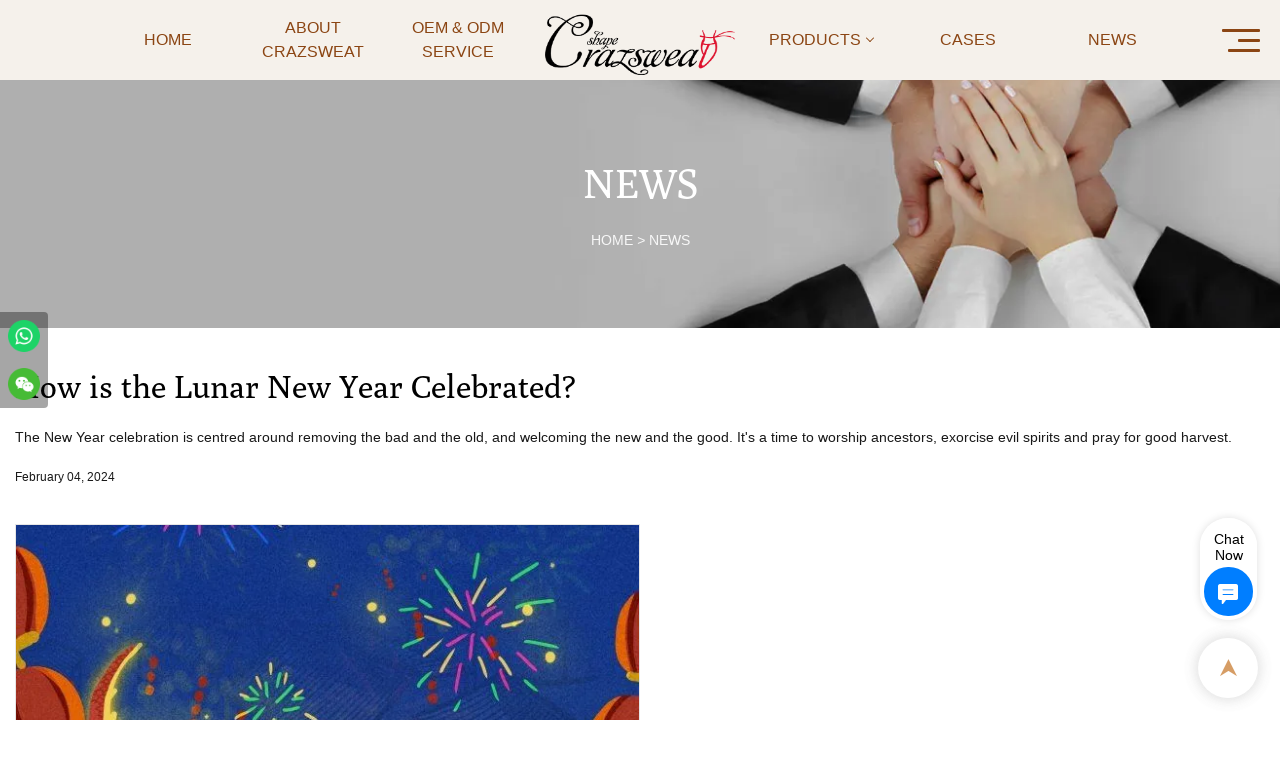

--- FILE ---
content_type: image/svg+xml
request_url: https://www.crazsweat.com/images/media_img/tiktok.svg?t=1769520678582
body_size: 2005
content:
<svg xmlns="http://www.w3.org/2000/svg" width="30" height="30" viewBox="0 0 30 30">
  <g fill="none">
    <path fill="#000" d="M0.00384615385,14.8782051 C0.00384615385,23.0916706 6.66217552,29.75 14.875641,29.75 C23.0891065,29.75 29.7474359,23.0916706 29.7474359,14.8782051 C29.7474359,6.66473962 23.0891065,0.00641025641 14.875641,0.00641025641 C6.66217552,0.00641025641 0.00384615385,6.66473962 0.00384615385,14.8782051 Z"/>
    <polygon fill="#FFF" points="18.245 12.796 18.599 12.976 18.245 12.76"/>
    <path fill="#FFF" d="M15.5115385,18.1346154 C15.5193689,18.0716099 15.5193689,18.0078773 15.5115385,17.9448718 L15.5115385,7.50384615 L17.6294872,7.50384615 C17.6294872,7.40128205 17.6294872,7.29358974 17.5935897,7.18589744 L14.9269231,7.18589744 L14.9269231,17.6320513 C14.9345391,17.6933541 14.9345391,17.7553638 14.9269231,17.8166667 C14.7956006,18.424514 14.4142866,18.9489173 13.8765265,19.2612281 C13.3387663,19.5735389 12.6943188,19.6448592 12.1012821,19.4576923 C12.6975103,19.9093434 13.4850339,20.0202083 14.1827819,19.7507188 C14.8805298,19.4812294 15.389078,18.8697858 15.5269231,18.1346154 L15.5115385,18.1346154 Z M8.7525641,19.3346154 C8.53080344,18.7418906 8.43136929,18.1103965 8.46025641,17.4782051 C8.54047316,15.3823207 9.95042268,13.5718877 11.9628205,12.9807692 C12.2314313,12.8927298 12.5079349,12.8309029 12.7884615,12.7961538 L12.7884615,12.4679487 C12.3110868,12.4589084 11.8352397,12.5246618 11.3782051,12.6628205 C10.0873791,13.0469032 9.01197156,13.9461169 8.40541766,15.1485494 C7.79886376,16.3509818 7.71481437,17.7502754 8.17307692,19.0166667 C8.643865,20.279542 9.60312035,21.2997905 10.8346154,21.8474359 C9.87883726,21.2665588 9.14567239,20.3817046 8.7525641,19.3346154 L8.7525641,19.3346154 Z M21.3012821,10.8679487 C20.8437644,10.8662229 20.3909365,10.7756573 19.9679487,10.6012821 C20.3726432,10.8616119 20.8264424,11.0361501 21.3012821,11.1141026 L21.3012821,10.8679487 Z" opacity=".7"/>
    <path fill="#FFF" d="M18.7269231,9.77051282 C19.0824297,10.1257578 19.50403,10.4079861 19.9679487,10.6012821 C19.7382499,10.4513945 19.5235765,10.2796558 19.3269231,10.0884615 C18.6529391,9.39992422 18.2566953,8.48692009 18.2141026,7.52435897 L17.65,7.52435897 C17.7404266,8.37451876 18.120697,9.16765416 18.7269231,9.77051282 L18.7269231,9.77051282 Z M21.3012821,11.1294872 L21.3012821,13.5807692 C20.3660703,13.5932245 19.4407983,13.3878036 18.5987179,12.9807692 C19.5927751,13.58853 20.7361621,13.9081101 21.9012821,13.9038462 L21.9012821,11.1858974 C21.7001133,11.182837 21.499496,11.1639755 21.3012821,11.1294872 L21.3012821,11.1294872 Z M17.6448718,12.6730769 L17.6448718,17.3602564 C17.6376676,19.7552528 15.904519,21.7960353 13.5423077,22.1910256 C12.6222192,22.3447712 11.6772425,22.2253119 10.824359,21.8474359 C11.8133973,22.4633316 12.9926907,22.6984612 14.1423077,22.5089744 C16.5053152,22.1117047 18.2380559,20.0692366 18.2448718,17.6730769 L18.2448718,12.7961538 C18.0431624,12.6867521 17.8431624,12.5688034 17.6448718,12.4423077 L17.6448718,12.6730769 Z M12.3730769,15.1705128 C11.4068015,15.3293337 10.6634373,16.1103896 10.5525641,17.0833333 C10.447431,18.0387042 10.9632145,18.9547357 11.8346154,19.3602564 C11.915191,19.4017804 11.9992788,19.436102 12.0858974,19.4628205 C11.3514877,18.9542696 10.9985543,18.0513601 11.193411,17.1795731 C11.3882678,16.3077861 12.0920361,15.6410645 12.9730769,15.4935897 C13.1064103,15.4935897 13.2397436,15.4576923 13.3730769,15.4371795 L13.3730769,12.7705128 C13.1727324,12.7660251 12.9723082,12.7745902 12.7730769,12.7961538 L12.7730769,15.1192308 C12.6397436,15.1346154 12.5064103,15.1448718 12.3730769,15.1705128 L12.3730769,15.1705128 Z" opacity=".4"/>
    <path fill="#FFF" d="M21.3012821,13.5807692 L21.3012821,11.1294872 C20.8264424,11.0515347 20.3726432,10.8769965 19.9679487,10.6166667 C19.50403,10.4233707 19.0824297,10.1411424 18.7269231,9.78589744 C18.1164566,9.17773492 17.7358488,8.37664603 17.65,7.51923077 L15.5320513,7.51923077 L15.5320513,17.9602564 C15.5398817,18.0232619 15.5398817,18.0869945 15.5320513,18.15 C15.3942062,18.8851704 14.885658,19.496614 14.1879101,19.7661035 C13.4901621,20.0355929 12.7026385,19.924728 12.1064103,19.4730769 C12.0197916,19.4463584 11.9357038,19.4120368 11.8551282,19.3705128 C10.9718001,18.9702614 10.4461415,18.0472545 10.5525641,17.0833333 C10.6655754,16.1123719 11.4084592,15.3339135 12.3730769,15.175641 C12.5064103,15.15 12.6397436,15.1397436 12.7730769,15.124359 L12.7730769,12.7961538 C12.4982543,12.8268567 12.2269574,12.88352 11.9628205,12.9653846 C9.94520942,13.5583014 8.53398478,15.3765703 8.46025641,17.4782051 C8.43136929,18.1103965 8.53080344,18.7418906 8.7525641,19.3346154 C9.1377306,20.3771035 9.85957351,21.261361 10.8038462,21.8474359 C11.6567297,22.2253119 12.6017064,22.3447712 13.5217949,22.1910256 C15.8840062,21.7960353 17.6171548,19.7552528 17.624359,17.3602564 L17.624359,12.4679487 C17.8260684,12.5978632 18.0260684,12.715812 18.224359,12.8217949 L18.224359,12.7858974 L18.5782051,13.0012821 C19.4282168,13.4043636 20.3607991,13.6028228 21.3012821,13.5807692 L21.3012821,13.5807692 Z"/>
  </g>
</svg>
